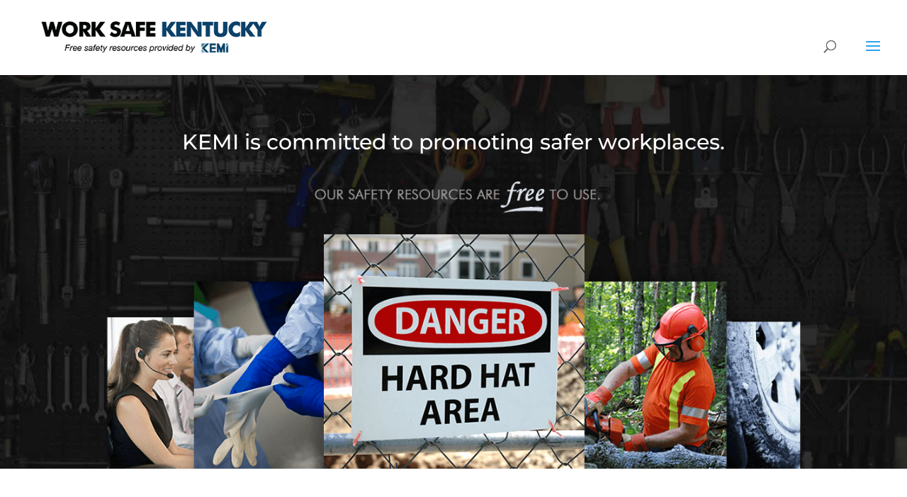

--- FILE ---
content_type: text/css
request_url: https://s42908.pcdn.co/wp-content/themes/KEMI-theme/style.css?ver=4.27.4
body_size: 1349
content:
/*
Theme Name: Divi Child
Template: Divi
Updated: 2016-04-14
*/

.wai,#custom_html-2 li a span{border:0 !important;border-color:transparent !important;background:transparent !important;position:absolute !important;z-index:-9 !important;height:1px !important;width:1px !important;margin:-1px !important;padding:0 !important;overflow:hidden !important;clip-path:inset(50%) !important;clip:rect(1px, 1px, 1px, 1px) !important;white-space:nowrap !important}.form-newsletter input{-webkit-appearance:none;-moz-appearance:textfield;appearance:none;min-height:40px;width:100%;border:1px solid #ddd;border-radius:3px;padding:.7em;color:inherit}#main-content{min-height:60vh}[contentEditable=true]:focus,[href]:focus,[tabindex]:focus,button:focus,iframe:focus,input:focus,select:focus,textarea:focus{outline:1px dotted #000}[tabindex='-1']:focus,[disabled]:focus,[hidden]:focus{outline:0 !important}#left-area ul,.comment-content ul,.entry-content ul,.et-l--body ul,.et-l--footer ul,.et-l--header ul,body.et-pb-preview #main-content .container ul{padding-left:25px}.et-cart-info{display:none}.et_pb_post>a:first-of-type img{width:200px !important;float:left !important;margin-right:20px !important}.et_pb_post h2{font-size:18px !important}#footer-widgets .footer-widget li::before{display:none !important}@media screen and (max-width: 1280px){#top-menu-nav,#top-menu{display:none}#et_mobile_nav_menu{display:block}.et_fixed_nav #main-header,.et_fixed_nav #top-header{position:absolute !important}}.search #left-area .post-meta{display:none}.search.et_right_sidebar #left-area{width:100%}.search.et_right_sidebar #main-content .container::before{display:none}.search-results #sidebar{display:none}.search-results #left-area{width:100%;padding-right:0}.search-results #main-content .container:before{background:none}body.single-tribe_events .tribe-events-cal-links a.tribe-events-gcal{display:none !important}body.single-tribe_events .tribe-events-cal-links a.tribe-events-ical{display:none !important}.tribe-events-cal-links{display:none !important}.post-meta{display:none !important}@media screen and (max-width: 1280px){#et_search_icon:before{top:7px}#et_top_search{margin:0 35px 0 0;float:left}.et_header_style_left .et-search-form{max-width:50% !important}}@media screen and (min-width: 981px){.et_header_style_left #et-top-navigation{padding:35px 0 15px 0}}@media screen and (min-width: 1280px){.et_header_style_left #et-top-navigation{padding:50px 0 0 0}}.et_pb_fullwidth_header_0.et_pb_fullwidth_header{padding-bottom:0}.arrow-heading{padding:0;margin:auto auto 18px;display:flex;align-items:center;justify-content:center;min-height:75px;font-family:inherit;font-weight:800;font-size:20px !important;letter-spacing:-1px;text-transform:uppercase;text-align:right;line-height:1.1}@media screen and (min-width: 980px){.arrow-heading.safety-training{max-width:320px}}@media screen and (min-width: 980px){.arrow-heading.safety-committee{max-width:255px}}@media screen and (min-width: 980px){.arrow-heading.safety-program{max-width:278px}}.arrow-heading:last-child{margin-bottom:0}.arrow-heading:after{content:'\00bb';display:inline-block;vertical-align:middle;margin-top:-.25em;font-family:sans-serif;font-size:8em;line-height:47%;color:#09426a}.arrow-heading.color-secondary:after{color:#3f758f}.arrow-heading.color-tertiary:after{color:#68a2b9}.u-hover,.callout-box p a{position:relative;display:inline-block}.u-hover:after,.callout-box p a:after{content:'';display:block;position:absolute;top:90%;left:50%;width:0;height:1px;transform:translateX(-50%);transition:width 0.3s ease;background-color:currentColor}.u-hover:focus:after,.callout-box p a:focus:after,.u-hover:hover:after,.callout-box p a:hover:after{width:100%}.callout-box{text-align:center}.form-newsletter *{text-align:left}.form-newsletter ._form-image,.form-newsletter ._form_element._x52926078,.form-newsletter ._form-branding{display:none}.form-newsletter ._form_element{margin-bottom:10px}.form-newsletter ._form-title{font-family:'Montserrat',Helvetica,Arial,Lucida,sans-serif;font-size:18px;color:#333;line-height:1em;font-weight:500}.form-newsletter ._error{color:#c10000;font-size:.9em}.form-newsletter ._form-thank-you{font-size:1.2em}.form-newsletter ._submit{text-align:center;padding:.7em;height:40px;margin:0;font-size:14px;line-height:normal;border:1px solid #ddd;border-radius:3px;color:#666;cursor:pointer}











